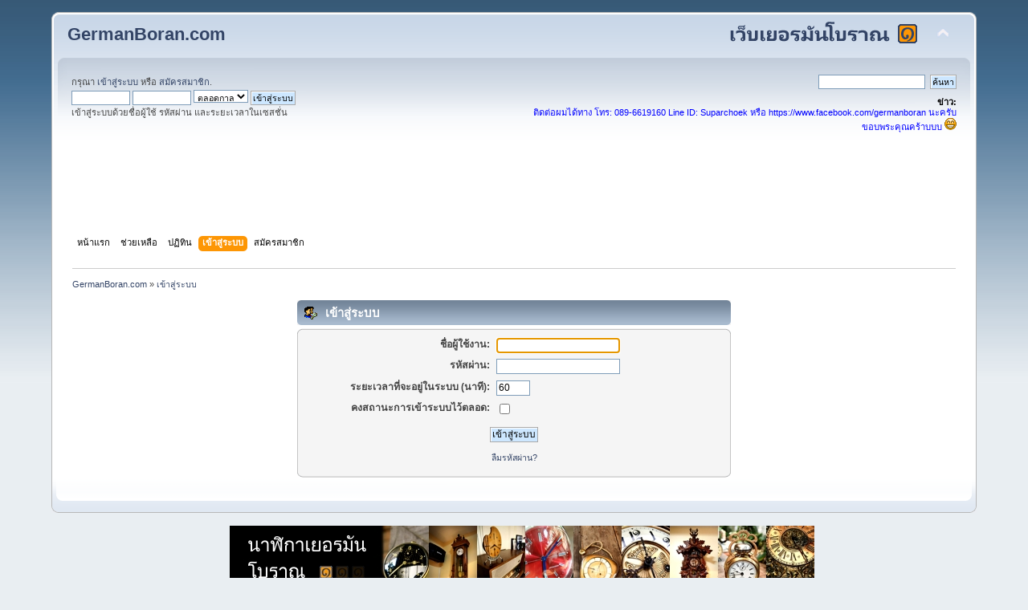

--- FILE ---
content_type: text/html; charset=UTF-8
request_url: http://www.germanboran.com/index.php?PHPSESSID=icdan25ft7dha61ms6us70k865&action=login
body_size: 3746
content:
<!DOCTYPE html PUBLIC "-//W3C//DTD XHTML 1.0 Transitional//EN" "http://www.w3.org/TR/xhtml1/DTD/xhtml1-transitional.dtd">
<html xmlns="http://www.w3.org/1999/xhtml">
<head>
	<meta http-equiv="Content-Type" content="text/html; charset=UTF-8" />
	<meta name="description" content="เข้าสู่ระบบ - Germanboran.com เว็บรวบรวมข้อมูลเกี่ยวกับ นาฬิกา เยอรมัน โบราณ ทุกชนิด นาฬิกาปลุก นาฬิกาแขวนผนัง นาฬิกาสามลาน นาฬิกาไหมซอ นาฬิกากระสือ ทุกยี่ห้อ Junghans Mauthe Gustav Becker Kienzle ศรไขว้" />
	<meta name="keywords" content="นาฬิกาไขลาน, นาฬิกาโบราณ, นาฬิกา, เยอรมัน, โบราณ, สะสม, นาฬิกาปลุก, นาฬิกาแขวนผนัง, นาฬิกาสามลาน, นาฬิกาไหมซอ, นาฬิกากระสือ, Junghans, Mauthe, Gustav Becker, Kienzle, ศรไขว้" />
	<meta name="google-site-verification" content="hkaT0Ky3ZCw1-IFKFyAAhqSlSw0V0OX6rTKaWuusgYw" />
	<title>เข้าสู่ระบบ - เว็บรวบรวมข้อมูลเกี่ยวกับ นาฬิกา เยอรมัน โบราณ ทุกชนิด นาฬิกาปลุก นาฬิกาแขวนผนัง นาฬิกาสามลาน นาฬิกาไหมซอ นาฬิกากระสือ ทุกยี่ห้อ Junghans Mauthe Gustav Becker Kienzle ศรไขว้</title>
	<link rel="stylesheet" type="text/css" href="http://www.germanboran.com/Themes/default/css/index.css?rc2" />
	<link rel="stylesheet" type="text/css" href="http://www.germanboran.com/Themes/default/css/print.css?rc2" media="print" />
	<link rel="help" href="http://www.germanboran.com/index.php?PHPSESSID=icdan25ft7dha61ms6us70k865&amp;action=help" />
	<link rel="search" href="http://www.germanboran.com/index.php?PHPSESSID=icdan25ft7dha61ms6us70k865&amp;action=search" />
	<link rel="contents" href="http://www.germanboran.com/index.php?PHPSESSID=icdan25ft7dha61ms6us70k865&amp;" />
	<link rel="alternate" type="application/rss+xml" title="GermanBoran.com - RSS" href="http://www.germanboran.com/index.php?PHPSESSID=icdan25ft7dha61ms6us70k865&amp;type=rss;action=.xml" />
	<link rel="stylesheet" type="text/css" href="http://www.germanboran.com/Themes/default/css/webkit.css" />
	<script type="text/javascript" src="http://www.germanboran.com/Themes/default/scripts/script.js?rc2"></script>
	<script type="text/javascript" src="http://www.germanboran.com/Themes/default/scripts/theme.js?rc2"></script>
	<script type="text/javascript"><!-- // --><![CDATA[
		var smf_theme_url = "http://www.germanboran.com/Themes/default";
		var smf_default_theme_url = "http://www.germanboran.com/Themes/default";
		var smf_images_url = "http://www.germanboran.com/Themes/default/images";
		var smf_scripturl = "http://www.germanboran.com/index.php?PHPSESSID=icdan25ft7dha61ms6us70k865&amp;";
		var smf_iso_case_folding = false;
		var smf_charset = "UTF-8";
		var ajax_notification_text = "กำลังโหลด...";
		var ajax_notification_cancel_text = "ยกเลิก";
	// ]]></script>
</head>
<body>
	<div id="header"><div class="frame">
		<div id="top_section">
			<h1 class="forumtitle">
				<a href="http://www.germanboran.com/index.php?PHPSESSID=icdan25ft7dha61ms6us70k865&amp;">GermanBoran.com</a>
			</h1>
			<img id="upshrink" src="http://www.germanboran.com/Themes/default/images/upshrink.png" alt="*" title="หดหรือขยายหัวข้อ" style="display: none;" />
			<img id="smflogo" src="http://www.germanboran.com/Themes/default/images/smflogo.png" alt="Simple Machines Forum" title="Simple Machines Forum" />
		</div>
		<div id="upper_section" class="middletext">
			<div class="user">
				<script type="text/javascript" src="http://www.germanboran.com/Themes/default/scripts/sha1.js"></script>
				<form id="guest_form" action="http://www.germanboran.com/index.php?PHPSESSID=icdan25ft7dha61ms6us70k865&amp;action=login2" method="post" accept-charset="UTF-8"  onsubmit="hashLoginPassword(this, '803da6b2943d0120b793652e38f66722');">
					<div class="info">กรุณา <a href="http://www.germanboran.com/index.php?PHPSESSID=icdan25ft7dha61ms6us70k865&amp;action=login">เข้าสู่ระบบ</a> หรือ <a href="http://www.germanboran.com/index.php?PHPSESSID=icdan25ft7dha61ms6us70k865&amp;action=register">สมัครสมาชิก</a>.</div>
					<input type="text" name="user" size="10" class="input_text" />
					<input type="password" name="passwrd" size="10" class="input_password" />
					<select name="cookielength">
						<option value="60">1 ชั่วโมง</option>
						<option value="1440">1 วัน</option>
						<option value="10080">1 สัปดาห์</option>
						<option value="43200">1 เดือน</option>
						<option value="-1" selected="selected">ตลอดกาล</option>
					</select>
					<input type="submit" value="เข้าสู่ระบบ" class="button_submit" /><br />
					<div class="info">เข้าสู่ระบบด้วยชื่อผู้ใช้ รหัสผ่าน และระยะเวลาในเซสชั่น</div>
					<input type="hidden" name="hash_passwrd" value="" />
				</form>
			</div>
			<div class="news normaltext">
				<form id="search_form" style="margin: 0;" action="http://www.germanboran.com/index.php?PHPSESSID=icdan25ft7dha61ms6us70k865&amp;action=search2" method="post" accept-charset="UTF-8">
					<input type="text" name="search" value="" class="input_text" />&nbsp;
					<input type="submit" name="submit" value="ค้นหา" class="button_submit" />
					<input type="hidden" name="advanced" value="0" /></form>
				<h2>ข่าว: </h2>
				<p><span style="color: blue;" class="bbc_color">ติดต่อผมได้ทาง โทร: 089-6619160 Line ID: Suparchoek หรือ <a href="https://www.facebook.com/germanboran" class="bbc_link new_win" target="_blank">https://www.facebook.com/germanboran</a> นะครับ ขอบพระคุณคร้าบบบ <img src="http://www.germanboran.com/Smileys/default/grin.gif" alt=";D" title="ยิงฟันยิ้ม" border="0" class="smiley" /></span></p>
			</div>
		</div>
		
            <div align="center"><object classid="clsid:D27CDB6E-AE6D-11cf-96B8-444553540000" codebase="http://fpdownload.macromedia.com/pub/shockwave/cabs/flash/swflash.cab#version=8,0,0,0" width="728" height="90">
  <param name="movie" value="http://www.germanboran.com/Themes/default/images/banner.swf" />
  <param name="quality" value="high" />
     <embed src="http://www.germanboran.com/Themes/default/images/banner.swf"
      quality="high"
      type="application/x-shockwave-flash"
      width="728"
      height="90"
      pluginspage="http://www.macromedia.com/go/getflashplayer" />
</object></div><br class="clear" />
		<script type="text/javascript"><!-- // --><![CDATA[
			var oMainHeaderToggle = new smc_Toggle({
				bToggleEnabled: true,
				bCurrentlyCollapsed: false,
				aSwappableContainers: [
					'upper_section'
				],
				aSwapImages: [
					{
						sId: 'upshrink',
						srcExpanded: smf_images_url + '/upshrink.png',
						altExpanded: 'หดหรือขยายหัวข้อ',
						srcCollapsed: smf_images_url + '/upshrink2.png',
						altCollapsed: 'หดหรือขยายหัวข้อ'
					}
				],
				oThemeOptions: {
					bUseThemeSettings: false,
					sOptionName: 'collapse_header',
					sSessionVar: 'a9b50e10b',
					sSessionId: '803da6b2943d0120b793652e38f66722'
				},
				oCookieOptions: {
					bUseCookie: true,
					sCookieName: 'upshrink'
				}
			});
		// ]]></script>
		<div id="main_menu">
			<ul class="dropmenu" id="menu_nav">
				<li id="button_home">
					<a class="firstlevel" href="http://www.germanboran.com/index.php?PHPSESSID=icdan25ft7dha61ms6us70k865&amp;">
						<span class="last firstlevel">หน้าแรก</span>
					</a>
				</li>
				<li id="button_help">
					<a class="firstlevel" href="http://www.germanboran.com/index.php?PHPSESSID=icdan25ft7dha61ms6us70k865&amp;action=help">
						<span class="firstlevel">ช่วยเหลือ</span>
					</a>
				</li>
				<li id="button_calendar">
					<a class="firstlevel" href="http://www.germanboran.com/index.php?PHPSESSID=icdan25ft7dha61ms6us70k865&amp;action=calendar">
						<span class="firstlevel">ปฏิทิน</span>
					</a>
				</li>
				<li id="button_login">
					<a class="active firstlevel" href="http://www.germanboran.com/index.php?PHPSESSID=icdan25ft7dha61ms6us70k865&amp;action=login">
						<span class="firstlevel">เข้าสู่ระบบ</span>
					</a>
				</li>
				<li id="button_register">
					<a class="firstlevel" href="http://www.germanboran.com/index.php?PHPSESSID=icdan25ft7dha61ms6us70k865&amp;action=register">
						<span class="last firstlevel">สมัครสมาชิก</span>
					</a>
				</li>                                     
			</ul>
		</div>
			<br class="clear" />
	<div class="navigate_section">
		<ul>
			<li>
				<a href="http://www.germanboran.com/index.php?PHPSESSID=icdan25ft7dha61ms6us70k865&amp;"><span>GermanBoran.com</span></a>&nbsp;&#187;
			</li>
			<li class="last">
				<a href="http://www.germanboran.com/index.php?PHPSESSID=icdan25ft7dha61ms6us70k865&amp;action=login"><span>เข้าสู่ระบบ</span></a>
			</li>
		</ul>
	</div>
	</div></div>
	<div id="content_section"><div class="frame">
		<div id="main_content_section">
		<script type="text/javascript" src="http://www.germanboran.com/Themes/default/scripts/sha1.js"></script>

		<form action="http://www.germanboran.com/index.php?PHPSESSID=icdan25ft7dha61ms6us70k865&amp;action=login2" name="frmLogin" id="frmLogin" method="post" accept-charset="UTF-8"  onsubmit="hashLoginPassword(this, '803da6b2943d0120b793652e38f66722');">
		<div class="tborder login">
			<h3 class="catbg"><span class="left"></span>
				<img src="http://www.germanboran.com/Themes/default/images/icons/login_sm.gif" alt="" class="icon" /> เข้าสู่ระบบ
			</h3>
			<span class="upperframe"><span></span></span>
			<div class="roundframe">
				<dl>
					<dt>ชื่อผู้ใช้งาน:</dt>
					<dd><input type="text" name="user" size="20" value="" class="input_text" /></dd>
					<dt>รหัสผ่าน:</dt>
					<dd><input type="password" name="passwrd" value="" size="20" class="input_password" /></dd>
				</dl>
				<dl>
					<dt>ระยะเวลาที่จะอยู่ในระบบ (นาที):</dt>
					<dd><input type="text" name="cookielength" size="4" maxlength="4" value="60" class="input_text" /></dd>
					<dt>คงสถานะการเข้าระบบไว้ตลอด:</dt>
					<dd><input type="checkbox" name="cookieneverexp" class="input_check" onclick="this.form.cookielength.disabled = this.checked;" /></dd>
				</dl>
				<p><input type="submit" value="เข้าสู่ระบบ" class="button_submit" /></p>
				<p class="smalltext"><a href="http://www.germanboran.com/index.php?PHPSESSID=icdan25ft7dha61ms6us70k865&amp;action=reminder">ลืมรหัสผ่าน?</a></p>
				<input type="hidden" name="hash_passwrd" value="" />
			</div>
			<span class="lowerframe"><span></span></span>
		</div></form>
		<script type="text/javascript"><!-- // --><![CDATA[
			document.forms.frmLogin.user.focus();
		// ]]></script>
		</div>
	</div></div>
	<div id="footer_section"><div class="frame">
		<img src="http://www.germanboran.com/Themes/default/images/banner.jpg">
		<ul class="reset">
			<li class="copyright">
		<span class="smalltext" style="display: inline; visibility: visible; font-family: Verdana, Arial, sans-serif;"><a href="http://www.simplemachines.org/" title="Simple Machines Forum" target="_blank" class="new_win">Powered by SMF 2.0 RC2</a> | <a href="http://www.simplemachines.org/about/copyright.php" title="Free Forum Software" target="_blank" class="new_win">SMF &copy; 2006&ndash;2010, Simple Machines LLC</a>
		</span> | <a href="http://www.germanboran.com/index.php?PHPSESSID=icdan25ft7dha61ms6us70k865&amp;action=sitemap"><span class="smalltext" style="display: inline; visibility: visible; font-family: Verdana, Arial, sans-serif;">Sitemap</span></a></li>
			<li><a id="button_xhtml" href="http://validator.w3.org/check/referer" target="_blank" class="new_win" title="Valid XHTML 1.0!"><span>XHTML</span></a></li>
			<li><a id="button_rss" href="http://www.germanboran.com/index.php?PHPSESSID=icdan25ft7dha61ms6us70k865&amp;action=.xml;type=rss" class="new_win"><span>RSS</span></a></li>
			<li class="last"><a id="button_wap2" href="http://www.germanboran.com/index.php?PHPSESSID=icdan25ft7dha61ms6us70k865&amp;wap2" class="new_win"><span>WAP2</span></a></li>
		</ul>

	</div></div>
<script type="text/javascript">
var gaJsHost = (("https:" == document.location.protocol) ? "https://ssl." : "http://www.");
document.write(unescape("%3Cscript src='" + gaJsHost + "google-analytics.com/ga.js' type='text/javascript'%3E%3C/script%3E"));
</script>
<script type="text/javascript">
try{
var pageTracker = _gat._getTracker("UA-12770347-1");
pageTracker._trackPageview();
} catch(err) {}</script>
</body></html>